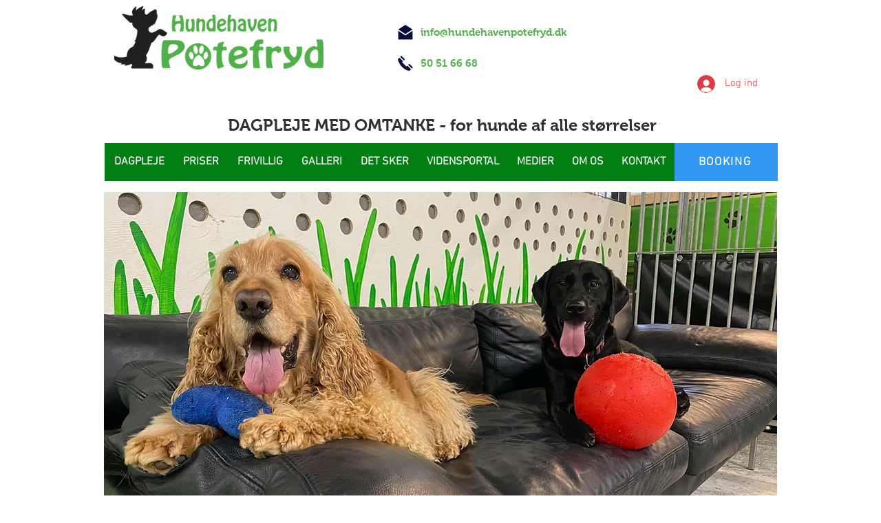

--- FILE ---
content_type: application/javascript
request_url: https://static.parastorage.com/services/events-viewer/1.4057.0/client-viewer/276.chunk.min.js
body_size: 3135
content:
"use strict";(("undefined"!=typeof self?self:this).webpackJsonp__wix_events_viewer=("undefined"!=typeof self?self:this).webpackJsonp__wix_events_viewer||[]).push([[276],{80056:(e,s,t)=>{t.r(s),t.d(s,{classes:()=>a,cssStates:()=>l,keyframes:()=>n,layers:()=>i,namespace:()=>o,st:()=>u,stVars:()=>r,style:()=>d,vars:()=>c});var o="ol1qodm",a={root:"s__0UU8cw","sr-only":"sjiHRWT",image:"sSPYnBb",anonymousAvatar:"sbpt3Pq",textAvatar:"s__39pbQd",srOnly:"sY72TAz"},n={},i={},r={},c={},l=t.stc.bind(null,o),d=t.sts.bind(null,o),u=d},4461:(e,s,t)=>{t.r(s),t.d(s,{classes:()=>a,cssStates:()=>l,keyframes:()=>n,layers:()=>i,namespace:()=>o,st:()=>u,stVars:()=>r,style:()=>d,vars:()=>c});var o="oqtYKt0",a={root:"s_IWaGh"},n={},i={},r={},c={},l=t.stc.bind(null,o),d=t.sts.bind(null,o),u=d},9113:(e,s,t)=>{t.d(s,{classes:()=>a,st:()=>n});var o="omH4Xzx",a={root:"sWEpZyh",affixIcon:"smByleP","prefix-icon":"sq2B1fK","suffix-icon":"s__2zRg_S"},n=t.sts.bind(null,o)},25879:(e,s,t)=>{t.r(s),t.d(s,{classes:()=>a,cssStates:()=>l,keyframes:()=>n,layers:()=>i,namespace:()=>o,st:()=>u,stVars:()=>r,style:()=>d,vars:()=>c});var o="ouG4K77",a={root:"sjwaEUN","focus-box":"srkDI7B","focus-box-error":"s__8xwhzx"},n={},i={},r={},c={},l=t.stc.bind(null,o),d=t.sts.bind(null,o),u=d},57280:(e,s,t)=>{t.r(s),t.d(s,{classes:()=>a,cssStates:()=>l,keyframes:()=>n,layers:()=>i,namespace:()=>o,st:()=>u,stVars:()=>r,style:()=>d,vars:()=>c});var o="o__8bKeid",a={root:"sdcW3C_",content:"sm1_TgJ",prefix:"sMob6xk",suffix:"szhPg3o"},n={},i={},r={},c={},l=t.stc.bind(null,o),d=t.sts.bind(null,o),u=d},21533:(e,s)=>{s.A=function(e,s,i){var r=e.displayName||e.name||"Wrapper",c=s.displayName||s.name||"WrappedComponent",l=i&&void 0!==i.hoistStatics?i.hoistStatics:n.hoistStatics,d=i&&void 0!==i.delegateTo?i.delegateTo:n.delegateTo;"function"==typeof i&&(d=i);if(l){Object.getOwnPropertyNames(s).filter((function(e){return!o[e]&&!a[e]})).forEach((function(t){e[t]&&console.warn("Static method "+t+" already exists in wrapper component "+r+", and won't be hoisted. Consider changing the name on "+c+"."),e[t]=s[t]}))}return Object.getOwnPropertyNames(s.prototype).filter((function(e){return!t[e]})).forEach((function(t){e.prototype[t]?console.warn("Method "+t+" already exists in wrapper component "+r+", and won't be hoisted. Consider changing the name on "+c+"."):e.prototype[t]=function(){for(var e,o=arguments.length,a=Array(o),n=0;n<o;n++)a[n]=arguments[n];return(e=s.prototype[t]).call.apply(e,[d.call(this,this)].concat(a))}})),e};var t={autobind:!0,childContextTypes:!0,componentDidMount:!0,componentDidUpdate:!0,componentWillMount:!0,componentWillReceiveProps:!0,componentWillUnmount:!0,componentWillUpdate:!0,contextTypes:!0,displayName:!0,forceUpdate:!0,getChildContext:!0,getDefaultProps:!0,getDOMNode:!0,getInitialState:!0,isMounted:!0,mixins:!0,propTypes:!0,render:!0,replaceProps:!0,replaceState:!0,setProps:!0,setState:!0,shouldComponentUpdate:!0,statics:!0,updateComponent:!0},o={childContextTypes:!0,contextTypes:!0,defaultProps:!0,displayName:!0,getDefaultProps:!0,mixins:!0,propTypes:!0,type:!0},a={name:!0,length:!0,prototype:!0,caller:!0,arguments:!0,arity:!0},n={delegateTo:function(e){return e.refs.child},hoistStatics:!0}},93885:(e,s,t)=>{t.d(s,{T5:()=>r});const o=!1,a={},n={},i=e=>{a[e]=!0};function r(e,...s){!o||a[e]||n[e]||(console.warn("wix-ui-tpa: [WARNING]",...s),i(e))}},13075:(e,s,t)=>{t.d(s,{r:()=>o});const o={hasCustomFocus:"has-custom-focus",ignoreFocus:"ignore-focus"}},40912:(e,s,t)=>{t.d(s,{Z:()=>D});var o=t(60751),a="oDZkDKS",n="sCb0VFY",i="sZssRAl",r="sFr2RkT",c="sCNsnCf",l="shJnQqh",d="stOlAH6",u=t.sts.bind(null,a);var p=t(26037),m=t(91295),f=t(80056);var h,y;!function(e){e.xLarge="xLarge",e.large="large",e.medium="medium",e.small="small",e.xSmall="xSmall",e.xxSmall="xxSmall"}(h||(h={})),function(e){e[e.READY=0]="READY",e[e.LOADING=1]="LOADING",e[e.FAILURE=2]="FAILURE"}(y||(y={}));const x="initials",b="plain";var v=t(27588);function g({name:e,src:s,onLoad:t,className:a,lettersLimit:n=1,textType:i=x,...r}){const c=o.useRef(s),[l,d]=o.useState("undefined"==typeof window&&s?y.READY:y.LOADING),u=l===y.READY;o.useEffect((()=>{(0,p.g)()}),[]),o.useEffect((()=>{const e=l===y.FAILURE;c.current!==s&&(c.current=s,e&&d(y.LOADING))}),[l]);const h=(0,v.b)(s)||s,b=u?"":e?f.classes.textAvatar:f.classes.anonymousAvatar,g=!u&&e?i===x?function(e,s=1){if(!e)return"";(s<1||s>2)&&(s=1);let t=e.split(" ").map((e=>e[0]));return 1===s&&t.length>1&&(t=[t[0]]),2===s&&t.length>2&&(t=[t[0],t[t.length-1]]),t.join("").toUpperCase()}(e,n):e:"";return o.createElement("div",{"data-content-type":s?"image":e?"text":"placeholder","data-img-loaded":u,"data-hook":r["data-hook"],title:e,className:(0,f.st)(f.classes.root,a,b),"data-initials":g},o.createElement(m._,{height:void 0,width:void 0,className:f.classes.image,alt:e,uri:h,name:h,onLoad:e=>{d(y.READY),t&&t(e)},onError:()=>{d(y.FAILURE)},displayMode:"fill",imageStyles:{...u?{visibility:"visible"}:{visibility:"hidden"}}}),!s&&o.createElement("span",{className:(0,f.st)(f.classes.srOnly)},e))}var A=t(4461);class N extends o.Component{render(){const{className:e,size:s,...t}=this.props;return o.createElement(g,{...t,className:(0,A.st)(A.classes.root,{size:s},e)})}}N.displayName="Avatar",N.defaultProps={size:h.medium};var C=t(93439),w=t(41023);class E extends C.Q{}E.defaultProps={priority:w.I.secondary};var k=t(19690),R="oq9QuOE",S="sg8nOCX",_="sAi5R4w",I=t.sts.bind(null,R);const T="hidden-avatar-count",B="avatar",F="text-button";function P({items:e=[],avatarContainerClassName:s,renderAvatar:t,maxAmount:a=5,className:n,renderHiddenAvatarCount:i,...r}){const c=i&&e.length-a>0,l=`+${Math.min(e.length-a,99)}`;return o.createElement("div",{className:I(S,n),...r},e.slice(0,a).map(((e,a)=>o.createElement("div",{className:I(_,s),key:`${e.src}-${a}-${e.name}`},t({...e,"data-hook":B})))),c&&o.createElement("div",{className:I(_,s)},i({name:l,textType:b,"data-hook":T})))}class D extends o.Component{constructor(){super(...arguments),this.getTextButton=()=>{const{children:e}=this.props,s=o.Children.toArray(e).find((e=>o.isValidElement(e)&&(e.type===C.Q||e.type===E)));if(s)return o.cloneElement(s,{className:`${s.props.className||""} ${d}`,"data-hook":F})},this.renderAvatar=e=>o.createElement(N,{size:h[this.props.size]||h.medium,className:c,...e})}render(){const{items:e,size:s,maxAmount:t,className:a,showHiddenAvatarCount:c}=this.props,d=this.getTextButton();return o.createElement("div",{className:u(n,{size:s},a),"data-hook":this.props["data-hook"]},o.createElement(P,{items:e,className:i,renderHiddenAvatarCount:c?this.renderAvatar:void 0,avatarContainerClassName:r,maxAmount:t,renderAvatar:this.renderAvatar}),d?o.createElement("div",{className:l},d):null)}}D.displayName="AvatarGroup",D.defaultProps={items:[],maxAmount:5,size:k.a.medium,showHiddenAvatarCount:!1},D.TextButton=E},19690:(e,s,t)=>{var o;t.d(s,{a:()=>o}),function(e){e.xLarge="xLarge",e.large="large",e.medium="medium",e.small="small",e.xSmall="xSmall",e.xxSmall="xxSmall"}(o||(o={}))},71056:(e,s,t)=>{var o,a,n,i,r;t.d(s,{fO:()=>r}),function(e){e.basic="basic",e.primary="primary",e.secondary="secondary",e.basicSecondary="basicSecondary"}(o||(o={})),function(e){e.tiny="tiny",e.small="small",e.medium="medium",e.large="large"}(a||(a={})),function(e){e.prefix="prefix",e.suffix="suffix"}(n||(n={})),function(e){e.legacy="legacy",e.dynamicPaddings="dynamicPaddings",e.explicitPaddings="explicitPaddings"}(i||(i={})),function(e){e.colorChange="colorChange",e.underline="underline"}(r||(r={}))},93439:(e,s,t)=>{t.d(s,{Q:()=>d});var o=t(60751),a=t(55530),n=t.n(a),i=t(9113),r=t(95939),c=t(1230),l=t(41023);class d extends o.Component{constructor(){super(...arguments),this._textButtonRef=o.createRef(),this.focus=()=>{this._textButtonRef.current.focus()},this.blur=()=>{this._textButtonRef.current.blur()},this._wrapAffix=(e,s)=>o.createElement("span",{className:n()(i.classes[`${s}-icon`],i.classes.affixIcon)},e),this._getAffixes=()=>{const{prefixIcon:e,suffixIcon:s}=this.props;return e||s?{prefixIcon:e?this._wrapAffix(e,"prefix"):void 0,suffixIcon:s?this._wrapAffix(s,"suffix"):void 0}:null}}render(){const{priority:e,className:s,hoverStyle:t,...a}=this.props,n=this._getAffixes();return o.createElement(r.UR,null,(({mobile:r})=>o.createElement(c.J,{ref:this._textButtonRef,...a,className:(0,i.st)(i.classes.root,{priority:e,mobile:r,hoverStyle:t},s),"data-mobile":r,"data-priority":e,...n})))}}d.displayName="TextButton",d.defaultProps={priority:l.I.link}},41023:(e,s,t)=>{var o;t.d(s,{I:()=>o}),function(e){e.primary="primary",e.secondary="secondary",e.link="link",e.primaryLink="primaryLink"}(o||(o={}))},73857:(e,s,t)=>{t.d(s,{X:()=>m});var o=t(60751),a=t(21533),n=t(1206),i=t(25879),r=t(99952),c=t(13075),l=t(10354),d=t(55530),u=t.n(d);const p=(e,s)=>{e.propTypes=s};function m(e,s={hasCustomFocus:!1}){class t extends o.Component{constructor(){super(...arguments),this.wrappedComponentRef=null,this.state={focus:!1,focusVisible:!1},this.focus=()=>{this.wrappedComponentRef?.focus&&this.wrappedComponentRef.focus()},this.markAsFocused=()=>{this.setState({focus:!0,focusVisible:s.isFocusWithMouse||l.c.isKeyboard()}),l.c.subscribe(this,(()=>{(s.isFocusWithMouse||l.c.isKeyboard())&&this.setState({focusVisible:!0})}))},this.markAsBlurred=()=>{l.c.unsubscribe(this),this.setState({focus:!1,focusVisible:!1})},this.onFocus=e=>{const{onFocus:s}=this.props;s?s(e,this.getTriggers()):this.markAsFocused()},this.onBlur=e=>{const{onBlur:s}=this.props;s?s(e,this.getTriggers()):this.markAsBlurred()}}componentWillUnmount(){l.c.unsubscribe(this)}componentDidUpdate(e){const s=this.state.focus||this.state.focusVisible,t=!e.disabled&&this.props.disabled;s&&t&&this.onBlur({})}getTriggers(){return{blur:this.markAsBlurred,focus:this.markAsFocused}}render(){const t=(0,r.y)(e)?void 0:e=>{this.wrappedComponentRef=e},{className:a,onBlur:n,onFocus:l,...d}=this.props;return o.createElement(e,{...d,ref:t,className:(0,i.st)(i.classes.root,{focus:this.state.focus,"focus-visible":this.state.focusVisible},a,u()({[c.r.hasCustomFocus]:s.hasCustomFocus,[c.r.ignoreFocus]:s.ignoreFocus})),onBlur:this.onBlur,onFocus:this.onFocus,"data-focusable-focus":this.state.focus,"data-focusable-focus-visible":this.state.focusVisible})}}return t.displayName=(0,n.M)(e),t.defaultProps=e.defaultProps,p(t,e.propTypes),(0,r.y)(e)?t:(0,a.A)(t,e,{delegateTo:e=>e.wrappedComponentRef,hoistStatics:!0})}},1206:(e,s,t)=>{t.d(s,{M:()=>o});const o=e=>"string"==typeof e?e:e?e.displayName||e.name||"Component":void 0},10354:(e,s,t)=>{t.d(s,{c:()=>o});const o=new class{constructor(){this.method="keyboard",this.subscribers=new Map,this.subscribe=(e,s)=>this.subscribers.set(e,s),this.unsubscribe=e=>this.subscribers.delete(e),this.isKeyboard=()=>"keyboard"===this.method,"undefined"!=typeof window&&(window.addEventListener("mousedown",(()=>this.setMethod("mouse"))),window.addEventListener("keydown",(()=>this.setMethod("keyboard"))),window.addEventListener("keyup",(()=>this.setMethod("keyboard"))))}setMethod(e){e!==this.method&&(this.method=e,this.subscribers.forEach((e=>e())))}}},99952:(e,s,t)=>{t.d(s,{y:()=>o});const o=e=>!(e.prototype&&e.prototype.render)},67058:(e,s,t)=>{t.d(s,{J:()=>p});var o=t(60751),a=t(55530),n=t.n(a),i=t(57280),r=t(34783),c=t(99952),l=t(33679);const d=(e,s,t)=>e&&o.cloneElement(e,{className:n()(i.classes[s],e.props.className),"data-hook":e.props["data-hook"]||e.props.dataHook||t});class u extends o.Component{componentDidMount(){const{type:e,as:s}=this.props;e&&s&&(0,l.s)(s,e)}componentDidUpdate(e){const{type:s,as:t}=this.props;s&&t&&(e.type!==s||e.as!==t)&&(0,l.s)(t,s)}focus(){this.innerComponentRef&&this.innerComponentRef.focus&&this.innerComponentRef.focus()}render(){const{as:e,suffixIcon:s,prefixIcon:t,children:a,disabled:n,href:l,contentClassName:u,contentRef:p,...m}=this.props,f=n?-1:m.tabIndex||0,h=n?void 0:l,y=(0,c.y)(e)&&"string"!=typeof e?void 0:e=>this.innerComponentRef=e;return o.createElement(e,{...m,disabled:l?void 0:n,href:h,ref:y,tabIndex:f,"aria-disabled":n,className:(0,i.st)(i.classes.root,{disabled:n},this.props.className)},d(t,"prefix",r.X.prefixIcon),o.createElement("span",{className:(0,i.st)(i.classes.content,u),ref:p},a),d(s,"suffix",r.X.suffixIcon))}}u.defaultProps={as:"button",type:"button"},u.displayName="ButtonNext";const p=u},34783:(e,s,t)=>{var o;t.d(s,{X:()=>o}),function(e){e.prefixIcon="prefix-icon",e.suffixIcon="suffix-icon"}(o||(o={}))},33679:(e,s,t)=>{t.d(s,{s:()=>n});var o=t(93885);const a=["submit","reset","button"],n=(e,s)=>{"a"===e&&(e=>a.findIndex((s=>s===e))>=0)(s)&&(0,o.T5)("Button","Anchor element must not have 'submit', 'reset' or 'button' type")}},1230:(e,s,t)=>{t.d(s,{J:()=>n});var o=t(73857),a=t(67058);const n=(0,o.X)(a.J)}}]);
//# sourceMappingURL=276.chunk.min.js.map